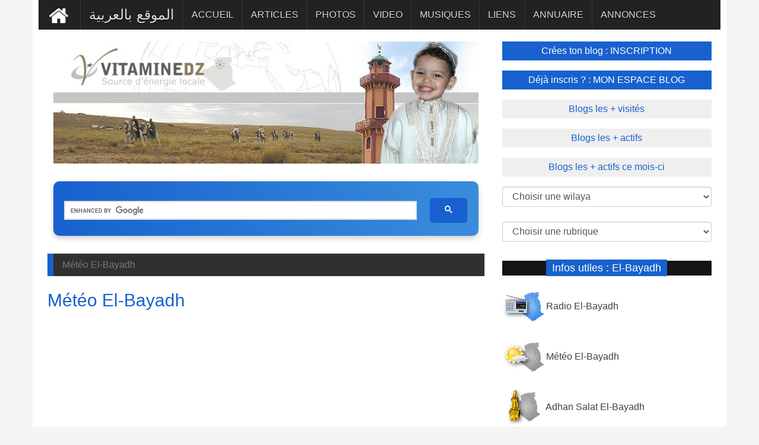

--- FILE ---
content_type: text/html; charset=UTF-8
request_url: https://www.vitaminedz.com/pop-right.php?r=meteo&nom_wilaya=el-bayadh&lg=fr
body_size: 6951
content:
<!DOCTYPE html>
<html dir="ltr" lang="fr">

<head>

    
    <meta name="viewport" content="width=device-width, initial-scale=1.0">
<meta charset="UTF-8">

<title>Météo El-Bayadh en direct prévisions direction du vent pluie | vitaminedz.com</title>
<meta name="description" content="Météo El-Bayadh prévisions direction du vent pluie hiver aujourd'hui ">
<meta property="og:title" content="Météo El-Bayadh en direct prévisions direction du vent pluie">
<meta property="og:description" content="Météo El-Bayadh prévisions direction du vent pluie hiver aujourd'hui ">
<meta property="og:image" content="https://www.vitaminedz.com/entete-wilaya/32.jpg">
<meta property="og:url" content="https://www.vitaminedz.com/pop-right.php?r=meteo&nom_wilaya=el-bayadh&lg=fr">

<meta name="twitter:title" content="Météo El-Bayadh en direct prévisions direction du vent pluie">
<meta name="twitter:description" content="Météo El-Bayadh prévisions direction du vent pluie hiver aujourd'hui ">
<meta name="twitter:image" content="https://www.vitaminedz.com/entete-wilaya/32.jpg">
<link rel="preload" as="image"  href="https://www.vitaminedz.com/entete-wilaya/32.jpg">



<link rel="canonical" href="https://www.vitaminedz.com/pop-right.php?r=meteo&nom_wilaya=el-bayadh&lg=fr">


	
<!-- Google tag (gtag.js) -->
<script async src="https://www.googletagmanager.com/gtag/js?id=G-0T6C8EXT4B"></script>
<script>
  window.dataLayer = window.dataLayer || [];
  function gtag(){dataLayer.push(arguments);}
  gtag('js', new Date());

  gtag('config', 'G-0T6C8EXT4B');
</script>
<script async src="https://pagead2.googlesyndication.com/pagead/js/adsbygoogle.js?client=ca-pub-1455297240759151"
     crossorigin="anonymous"></script>
<link rel="preconnect" href="https://fonts.googleapis.com" crossorigin>
<link rel="preconnect" href="https://fonts.gstatic.com" crossorigin>






<!--<script async src="https://ajax.googleapis.com/ajax/libs/jquery/1.7.1/jquery.min.js" type="text/javascript"></script>-->

<link rel="stylesheet" href="https://fonts.googleapis.com/css?family=Google+Sans+Text:400,500&display=swap">





<link rel="icon" type="image/png" href="https://www.vitaminedz.com/icon_vdz32.png">

<link rel="apple-touch-icon" sizes="180x180" href="https://www.vitaminedz.com/apple-touch-icon.png">

<link rel="icon" type="image/png" sizes="32x32" href="https://www.vitaminedz.com/favicon-32x32.png">
<link rel="icon" type="image/png" sizes="16x16" href="https://www.vitaminedz.com/favicon-16x16.png">
<meta name="msapplication-TileColor" content="#da532c">
<meta name="theme-color" content="#ffffff">

<link rel="stylesheet" type="text/css" href="https://www.vitaminedz.com/assets/css/bootstrap1.min.css">
<link rel="stylesheet" type="text/css" href="https://www.vitaminedz.com/assets/css/theme.css">
<link rel="stylesheet" type="text/css" href="https://www.vitaminedz.com/assets/css/style2025_fr.css">


<meta name="twitter:card" content="summary_large_image">
<meta name="twitter:site" content="@vitaminedz13">
<meta name="twitter:creator" content="@vitaminedz13">
<style>	
	/* Empêche le décalage du contenu lors de l’ouverture du menu mobile */
@media (max-width: 991px) {
  #navbar {
    position: fixed;
    top: 0;
    left: 0;
    width: 100%;
    height: 100vh; /* plein écran */
    overflow-y: auto;
    background: #222; /* couleur de fond du menu */
    z-index: 9999;
    transform: translateY(-100%);
    transition: transform 0.3s ease-in-out;
  }

  #navbar.in,
  #navbar.show {
    transform: translateY(0);
  }

  /* Empêche le scroll du body quand le menu est ouvert */
  body.menu-open {
    overflow: hidden;
  }
}

</style>
<style>
.adsense-container {
  text-align: center; /* centre le bloc */
  margin: 20px 0;
}

.adsbygoogle {
  display: block;
  width: 100%;
  margin: 0 auto;
}</style>
<style>
#custom-search-modern {
    width: 100%;
    max-width: 900px;
    margin: 30px auto;
    padding: 10px;
    text-align: center;
    background: linear-gradient(90deg, #1861CE, #3A8DDC); /* Gradient bleu */
    border-radius: 10px;
    box-shadow: 0 4px 10px rgba(0,0,0,0.2);
}

#custom-search-modern input[type="text"] {
    width: 70%;
    padding: 12px 15px;
    font-size: 16px;
    border: none;
    border-radius: 5px;
    margin-right: 10px;
    outline: none;
    background-color: #EAF2FB; /* Fond clair pour contraste */
    color: #1861CE; /* Texte bleu */
}

#custom-search-modern button {
    padding: 12px 25px;
    font-size: 16px;
    border: none;
    border-radius: 5px;
    background-color: #1861CE; /* Bouton bleu */
    color: #fff; /* Texte blanc */
    font-weight: bold;
    cursor: pointer;
    transition: all 0.3s ease;
}

#custom-search-modern button:hover {
    background-color: #134BA0; /* Bleu plus foncé au hover */
    transform: scale(1.05);
}

@media (max-width: 768px) {
    #custom-search-modern input[type="text"] {
        width: 60%;
        margin-bottom: 10px;
    }
    #custom-search-modern button {
        width: 30%;
    }
}


/* Table classique */
.single_page table {
  width: 100%;
  border-collapse: collapse;
  overflow-x: auto;
  display: block;              /* permet le scroll horizontal sans wrapper */
  white-space: nowrap;         /* évite les retours à la ligne */
  font-size: 0.95rem;
  border-radius: 8px;
  box-shadow: 0 1px 3px rgba(0,0,0,0.08);
}

/* En-tête */
.single_page thead {
  background: #f8fafc;
}
.single_page thead th {
  text-align: left;
  font-weight: 600;
  padding: 0.9rem 1rem;
  border-bottom: 1px solid #e2e8f0;
}

/* Cellules */
.single_page tbody td {
  padding: 0.8rem 1rem;
  border-bottom: 1px solid #f1f5f9;
  vertical-align: top;
}
.single_page tbody tr:nth-child(even) {
  background: #fafafa;
}

/* Liens */

/* =============================== */
/* Mode mobile (cartes)            */
/* =============================== */
@media (max-width: 680px) {
  .single_page table {
    display: block;
    border: 0;
    white-space: normal; /* permet retour ligne */
  }

  .single_page thead {
    display: none;
  }

  .single_page tbody tr {
    display: block;
    margin: 0.75rem 0;
    background: #fff;
    border: 1px solid #e2e8f0;
    border-radius: 10px;
    box-shadow: 0 4px 12px rgba(0,0,0,0.04);
  }

  .single_page tbody td {
    display: flex;
    justify-content: space-between;
    padding: 0.6rem 0.8rem;
    border: 0;
    border-bottom: 1px dashed #e2e8f0;
  }

  .single_page tbody td:last-child {
    border-bottom: none;
  }

  .single_page tbody td::before {
    content: attr(data-label);
    flex: 0 0 45%;
    font-weight: 600;
    color: #475569;
  }
}
</style>

<script type="application/ld+json">
{
  "@context": "https://schema.org",
  "@type": "WebSite",
  "url": "https://www.vitaminedz.com/",
  "potentialAction": {
    "@type": "SearchAction",
    "target": "https://www.vitaminedz.com/?s={search_term_string}",
    "query-input": "required name=search_term_string"
  }
}
</script>


</head>
<body>




<a class="scrollToTop" href="#"><i class="fa fa-angle-up"></i></a>
<div class="container">

  
  <section id="navArea" >
    <nav class="navbar navbar-inverse" role="navigation" >
      <div class="navbar-header" >
        <button type="button" class="navbar-toggle collapsed" data-toggle="collapse" data-target="#navbar" aria-expanded="false" aria-controls="navbar"> <span class="sr-only">Toggle navigation</span> <span class="icon-bar"></span> <span class="icon-bar"></span> <span class="icon-bar"></span> </button>
      </div>
      <div id="navbar" class="navbar-collapse collapse">


        <ul class="nav navbar-nav main_nav" dir="rtl">
<li >
<a style="background: #222222; " href="https://www.vitaminedz.com/"><img src="https://www.vitaminedz.com/images/general/home1.png" width="42" height="46"  alt="Accueil"></a></li>
<li>
<a  href="https://www.vitaminedz.com/pop-right.php?r=أحوال-الطقس&nom_wilaya=البيض&lg=ar"><span style="font-size: 1.5em">الموقع بالعربية</span></a></li>

<li >
    <a class="menu-accueil" href="https://www.vitaminedz.com/fr/El-bayadh">ACCUEIL</a>
</li>



    <li>
        <a class="menu-dernier-article" href="https://www.vitaminedz.com/fr/El-bayadh/All-0-Articles-1.html">ARTICLES</a>
    </li>



<li>
    <a class="menu-dernier-photo" href="https://www.vitaminedz.com/fr/El-bayadh/All-0-Photos-1.html">PHOTOS</a>
</li>



<li>
    <a class="menu-dernier-video" href="https://www.vitaminedz.com/fr/El-bayadh/All-0-Videos-1.html">VIDEO</a>
</li>



<li>
    <a class="menu-dernier-musique" href="https://www.vitaminedz.com/fr/El-bayadh/All-0-Musiques-1.html">MUSIQUES</a>
</li>



<li>
    <a class="menu-dernier-lien" href="https://www.vitaminedz.com/fr/El-bayadh/All-0-Liens-1.html">LIENS</a>
</li>

<li>
    <a class="menu-dernier-annuaire" href="https://www.vitaminedz.com/fr/El-bayadh/All-0-Annuaire-1.html">ANNUAIRE</a>
</li>

<li>
    <a class="menu-dernier-annonce" href="https://www.vitaminedz.com/fr/El-bayadh/All-0-Annonces-1.html">ANNONCES</a>
</li>

		</ul>
      </div>
    </nav>
  </section>
  <section id="contentSection">
    
	      <div class="col-lg-8 col-md-8 col-sm-8">
        <div class="left_content">
  <section id="sliderSection">
        <div class="slick_slider">
 		  		  
		
<img src="https://www.vitaminedz.com/entete-wilaya/32.jpg" alt="El-Bayadh">

<br />

	<div id="custom-search-modern">
    <div style="display: block; padding-top: 10px; min-height: 35px;">
   <script async src="https://cse.google.com/cse.js?cx=551557e40010e02f9">
</script>
<div class="gcse-searchbox-only"></div>
    </div>
</div>
  </section>
          <div class="single_page">

            <ol class="breadcrumb">
<li class="active">


Météo&nbsp;El-Bayadh
</li>            </ol>
            <h1 style="color: #1861CE;">Météo El-Bayadh</h1><div style="padding: 10px"><!-- ShareThis BEGIN -->
<div class="sharethis-inline-share-buttons"></div>
<!-- ShareThis END -->
</div>
            <div class="single_page_content"> 
		
<script async src="https://pagead2.googlesyndication.com/pagead/js/adsbygoogle.js?client=ca-pub-1455297240759151"
     crossorigin="anonymous"></script>
<!-- vdz top 2025 ultime -->
<ins class="adsbygoogle"
     style="display:block"
     data-ad-client="ca-pub-1455297240759151"
     data-ad-slot="1016419065"
     data-ad-format="auto"
     data-full-width-responsive="true"></ins>
<script>
     (adsbygoogle = window.adsbygoogle || []).push({});
</script><br /><form action="" name="form1" >
<select name="nom_wilaya" class="form-control" class="select_wilaya" onchange="navigate_meteo(this.form)"> <option value="">
Choisir wilaya </option>
<option value="https://www.vitaminedz.com/pop-right.php?r=meteo&nom_wilaya=adrar&lg=fr">01 - Adrar</option><option value="https://www.vitaminedz.com/pop-right.php?r=meteo&nom_wilaya=chlef&lg=fr">02 - Chlef</option><option value="https://www.vitaminedz.com/pop-right.php?r=meteo&nom_wilaya=laghouat&lg=fr">03 - Laghouat</option><option value="https://www.vitaminedz.com/pop-right.php?r=meteo&nom_wilaya=oum-el-bouaghi&lg=fr">04 - Oum-El-Bouaghi</option><option value="https://www.vitaminedz.com/pop-right.php?r=meteo&nom_wilaya=batna&lg=fr">05 - Batna</option><option value="https://www.vitaminedz.com/pop-right.php?r=meteo&nom_wilaya=bejaia&lg=fr">06 - Béjaia</option><option value="https://www.vitaminedz.com/pop-right.php?r=meteo&nom_wilaya=biskra&lg=fr">07 - Biskra</option><option value="https://www.vitaminedz.com/pop-right.php?r=meteo&nom_wilaya=bechar&lg=fr">08 - Béchar</option><option value="https://www.vitaminedz.com/pop-right.php?r=meteo&nom_wilaya=blida&lg=fr">09 - Blida</option><option value="https://www.vitaminedz.com/pop-right.php?r=meteo&nom_wilaya=bouira&lg=fr">10 - Bouira</option><option value="https://www.vitaminedz.com/pop-right.php?r=meteo&nom_wilaya=tamanrasset&lg=fr">11 - Tamanrasset</option><option value="https://www.vitaminedz.com/pop-right.php?r=meteo&nom_wilaya=tebessa&lg=fr">12 - Tébéssa</option><option value="https://www.vitaminedz.com/pop-right.php?r=meteo&nom_wilaya=tlemcen&lg=fr">13 - Tlemcen</option><option value="https://www.vitaminedz.com/pop-right.php?r=meteo&nom_wilaya=tiaret&lg=fr">14 - Tiaret</option><option value="https://www.vitaminedz.com/pop-right.php?r=meteo&nom_wilaya=tizi-ouzou&lg=fr">15 - Tizi-Ouzou</option><option value="https://www.vitaminedz.com/pop-right.php?r=meteo&nom_wilaya=alger&lg=fr">16 - Alger</option><option value="https://www.vitaminedz.com/pop-right.php?r=meteo&nom_wilaya=djelfa&lg=fr">17 - Djelfa</option><option value="https://www.vitaminedz.com/pop-right.php?r=meteo&nom_wilaya=jijel&lg=fr">18 - Jijel</option><option value="https://www.vitaminedz.com/pop-right.php?r=meteo&nom_wilaya=setif&lg=fr">19 - Sétif</option><option value="https://www.vitaminedz.com/pop-right.php?r=meteo&nom_wilaya=saida&lg=fr">20 - Saida</option><option value="https://www.vitaminedz.com/pop-right.php?r=meteo&nom_wilaya=skikda&lg=fr">21 - Skikda</option><option value="https://www.vitaminedz.com/pop-right.php?r=meteo&nom_wilaya=sidi-belabbes&lg=fr">22 - Sidi-Belabbès</option><option value="https://www.vitaminedz.com/pop-right.php?r=meteo&nom_wilaya=annaba&lg=fr">23 - Annaba</option><option value="https://www.vitaminedz.com/pop-right.php?r=meteo&nom_wilaya=guelma&lg=fr">24 - Guelma</option><option value="https://www.vitaminedz.com/pop-right.php?r=meteo&nom_wilaya=constantine&lg=fr">25 - Constantine</option><option value="https://www.vitaminedz.com/pop-right.php?r=meteo&nom_wilaya=medea&lg=fr">26 - Médéa</option><option value="https://www.vitaminedz.com/pop-right.php?r=meteo&nom_wilaya=mostaganem&lg=fr">27 - Mostaganem</option><option value="https://www.vitaminedz.com/pop-right.php?r=meteo&nom_wilaya=msila&lg=fr">28 - M'sila</option><option value="https://www.vitaminedz.com/pop-right.php?r=meteo&nom_wilaya=mascara&lg=fr">29 - Mascara</option><option value="https://www.vitaminedz.com/pop-right.php?r=meteo&nom_wilaya=ouargla&lg=fr">30 - Ouargla</option><option value="https://www.vitaminedz.com/pop-right.php?r=meteo&nom_wilaya=oran&lg=fr">31 - Oran</option><option value="https://www.vitaminedz.com/pop-right.php?r=meteo&nom_wilaya=el-bayadh&lg=fr">32 - El-Bayadh</option><option value="https://www.vitaminedz.com/pop-right.php?r=meteo&nom_wilaya=illizi&lg=fr">33 - illizi</option><option value="https://www.vitaminedz.com/pop-right.php?r=meteo&nom_wilaya=bordj-bou-arreridj&lg=fr">34 - B.B.Arreridj</option><option value="https://www.vitaminedz.com/pop-right.php?r=meteo&nom_wilaya=boumerdes&lg=fr">35 - Boumerdès</option><option value="https://www.vitaminedz.com/pop-right.php?r=meteo&nom_wilaya=el-taref&lg=fr">36 - El-Tarèf</option><option value="https://www.vitaminedz.com/pop-right.php?r=meteo&nom_wilaya=tindouf&lg=fr">37 - Tindouf</option><option value="https://www.vitaminedz.com/pop-right.php?r=meteo&nom_wilaya=tissemsilt&lg=fr">38 - Tissemsilt</option><option value="https://www.vitaminedz.com/pop-right.php?r=meteo&nom_wilaya=el-oued&lg=fr">39 - El-Oued</option><option value="https://www.vitaminedz.com/pop-right.php?r=meteo&nom_wilaya=khenchela&lg=fr">40 - Khenchela</option><option value="https://www.vitaminedz.com/pop-right.php?r=meteo&nom_wilaya=souk-ahras&lg=fr">41 - Souk-Ahras</option><option value="https://www.vitaminedz.com/pop-right.php?r=meteo&nom_wilaya=tipaza&lg=fr">42 - Tipaza</option><option value="https://www.vitaminedz.com/pop-right.php?r=meteo&nom_wilaya=mila&lg=fr">43 - Mila</option><option value="https://www.vitaminedz.com/pop-right.php?r=meteo&nom_wilaya=ain-defla&lg=fr">44 - Ain-Defla</option><option value="https://www.vitaminedz.com/pop-right.php?r=meteo&nom_wilaya=naama&lg=fr">45 - Naama</option><option value="https://www.vitaminedz.com/pop-right.php?r=meteo&nom_wilaya=ain-temouchent&lg=fr">46 - Ain Témouchent</option><option value="https://www.vitaminedz.com/pop-right.php?r=meteo&nom_wilaya=ghardaia&lg=fr">47 - Ghardaia</option><option value="https://www.vitaminedz.com/pop-right.php?r=meteo&nom_wilaya=relizane&lg=fr">48 - Relizane</option></select></form>
<br /><br /><br /><br />


<div id="cont_00e884791fac7600a2576ec51aec0c6f">
<span id="h_00e884791fac7600a2576ec51aec0c6f"><a id="a_00e884791fac7600a2576ec51aec0c6f" href="https://www.tameteo.com/" target="_blank" style="color:#656565;font-family:1;font-size:14px;">Meteo</a> Mecheria</span><script type="text/javascript" src="https://www.tameteo.com/wid_loader/00e884791fac7600a2576ec51aec0c6f"></script>
</div><br /><br />


            </div>
            <div class="related_post">

          </div>
          </div>
        </div>
      </div>
		  
      <div class="col-lg-4 col-md-4 col-sm-4">
        <aside class="right_content">


   <div class="latest_post" >

		<ul class="spost_nav2">
		    	

          <li><a   href="https://www.vitaminedz.com/inscription1.php?lg=fr" class="btn-top01" >Crées ton blog : INSCRIPTION</a></li>
<li><a  href="https://www.vitaminedz.com/espace-blog1.php?lg=fr"  class="btn-top01_off" > 
Déjà inscris ? : MON ESPACE BLOG</a>
</li>



<li>
<a   href="https://www.vitaminedz.com/classement-blog.php?lg=fr&c=2&id_page=1"
  class="btn-top02">Blogs les + visités</a></li><li><a   href="https://www.vitaminedz.com/classement-blog.php?lg=fr&c=1&id_page=1"
 class="btn-top02">Blogs les + actifs</a></li><li><a   href="https://www.vitaminedz.com/classement-blog-mensuel.php?lg=fr&id_page=1"
 class="btn-top02">Blogs les + actifs ce mois-ci</a>
</li>
</ul>

    </div>

<div class="page_content" >
    <div class="rte">
<div class="row" >
<div  style="padding-top: 5px; padding-left: 15px; padding-right : 15px;  padding-bottom: 5px; "><form action="#" name="form1" ><select name="nom_wilaya01" id="nom_wilaya01" class="form-control" onchange="navigate()"> 
<option value="">
Choisir une wilaya </option>
<option value="https://www.vitaminedz.com/"> Toute l'Algérie</option><option value="https://www.vitaminedz.com/fr/Adrar"> 01 - Adrar</option><option value="https://www.vitaminedz.com/fr/Chlef"> 02 - Chlef</option><option value="https://www.vitaminedz.com/fr/Laghouat"> 03 - Laghouat</option><option value="https://www.vitaminedz.com/fr/Oum-el-bouaghi"> 04 - Oum-El-Bouaghi</option><option value="https://www.vitaminedz.com/fr/Batna"> 05 - Batna</option><option value="https://www.vitaminedz.com/fr/Bejaia"> 06 - Béjaia</option><option value="https://www.vitaminedz.com/fr/Biskra"> 07 - Biskra</option><option value="https://www.vitaminedz.com/fr/Bechar"> 08 - Béchar</option><option value="https://www.vitaminedz.com/fr/Blida"> 09 - Blida</option><option value="https://www.vitaminedz.com/fr/Bouira"> 10 - Bouira</option><option value="https://www.vitaminedz.com/fr/Tamanrasset"> 11 - Tamanrasset</option><option value="https://www.vitaminedz.com/fr/Tebessa"> 12 - Tébéssa</option><option value="https://www.vitaminedz.com/fr/Tlemcen"> 13 - Tlemcen</option><option value="https://www.vitaminedz.com/fr/Tiaret"> 14 - Tiaret</option><option value="https://www.vitaminedz.com/fr/Tizi-ouzou"> 15 - Tizi-Ouzou</option><option value="https://www.vitaminedz.com/fr/Alger"> 16 - Alger</option><option value="https://www.vitaminedz.com/fr/Djelfa"> 17 - Djelfa</option><option value="https://www.vitaminedz.com/fr/Jijel"> 18 - Jijel</option><option value="https://www.vitaminedz.com/fr/Setif"> 19 - Sétif</option><option value="https://www.vitaminedz.com/fr/Saida"> 20 - Saida</option><option value="https://www.vitaminedz.com/fr/Skikda"> 21 - Skikda</option><option value="https://www.vitaminedz.com/fr/Sidi-belabbes"> 22 - Sidi-Belabbès</option><option value="https://www.vitaminedz.com/fr/Annaba"> 23 - Annaba</option><option value="https://www.vitaminedz.com/fr/Guelma"> 24 - Guelma</option><option value="https://www.vitaminedz.com/fr/Constantine"> 25 - Constantine</option><option value="https://www.vitaminedz.com/fr/Medea"> 26 - Médéa</option><option value="https://www.vitaminedz.com/fr/Mostaganem"> 27 - Mostaganem</option><option value="https://www.vitaminedz.com/fr/Msila"> 28 - M'sila</option><option value="https://www.vitaminedz.com/fr/Mascara"> 29 - Mascara</option><option value="https://www.vitaminedz.com/fr/Ouargla"> 30 - Ouargla</option><option value="https://www.vitaminedz.com/fr/Oran"> 31 - Oran</option><option value="https://www.vitaminedz.com/fr/El-bayadh"> 32 - El-Bayadh</option><option value="https://www.vitaminedz.com/fr/Illizi"> 33 - illizi</option><option value="https://www.vitaminedz.com/fr/Bordj-bou-arreridj"> 34 - B.B.Arreridj</option><option value="https://www.vitaminedz.com/fr/Boumerdes"> 35 - Boumerdès</option><option value="https://www.vitaminedz.com/fr/El-taref"> 36 - El-Tarèf</option><option value="https://www.vitaminedz.com/fr/Tindouf"> 37 - Tindouf</option><option value="https://www.vitaminedz.com/fr/Tissemsilt"> 38 - Tissemsilt</option><option value="https://www.vitaminedz.com/fr/El-oued"> 39 - El-Oued</option><option value="https://www.vitaminedz.com/fr/Khenchela"> 40 - Khenchela</option><option value="https://www.vitaminedz.com/fr/Souk-ahras"> 41 - Souk-Ahras</option><option value="https://www.vitaminedz.com/fr/Tipaza"> 42 - Tipaza</option><option value="https://www.vitaminedz.com/fr/Mila"> 43 - Mila</option><option value="https://www.vitaminedz.com/fr/Ain-defla"> 44 - Ain-Defla</option><option value="https://www.vitaminedz.com/fr/Naama"> 45 - Naama</option><option value="https://www.vitaminedz.com/fr/Ain-temouchent"> 46 - Ain Témouchent</option><option value="https://www.vitaminedz.com/fr/Ghardaia"> 47 - Ghardaia</option><option value="https://www.vitaminedz.com/fr/Relizane"> 48 - Relizane</option>
</select></form>
</div><div  style="padding-top: 20px; ; padding-left: 15px; padding-right : 15px;padding-bottom: 5px">
<form action="#" name="form2" >



<select aria-label="Choisir une rubrique" name="nom_cat" id="nom_cat"  class="form-control"  onchange="navigate1()"> 
<option value="">
Choisir une rubrique
</option>
<option value="https://www.vitaminedz.com/fr/el-bayadh/Actualites-120-1.html"> ACTUALITES</option><option value="https://www.vitaminedz.com/fr/el-bayadh/Agriculture-18-1.html"> AGRICULTURE</option><option value="https://www.vitaminedz.com/fr/el-bayadh/Agro-alimentaire-13-1.html"> AGRO-ALIMENTAIRE</option><option value="https://www.vitaminedz.com/fr/el-bayadh/Annonces-17796-1.html"> ANNONCES</option><option value="https://www.vitaminedz.com/fr/el-bayadh/Artisanat-et-metiers-107-1.html"> ARTISANAT ET METIERS</option><option value="https://www.vitaminedz.com/fr/el-bayadh/Arts-et-cultures-100-1.html"> ARTS ET CULTURES</option><option value="https://www.vitaminedz.com/fr/el-bayadh/Associations-et-organisations-16413-1.html"> ASSOCIATIONS ET ORGANISATIONS</option><option value="https://www.vitaminedz.com/fr/el-bayadh/Batiment-et-travaux-publics-16-1.html"> BATIMENT ET TRAVAUX PUBLICS</option><option value="https://www.vitaminedz.com/fr/el-bayadh/Communautes-113-1.html"> COMMUNAUTES</option><option value="https://www.vitaminedz.com/fr/el-bayadh/Communes-139-1.html"> COMMUNES</option><option value="https://www.vitaminedz.com/fr/el-bayadh/Communication-59-1.html"> COMMUNICATION</option><option value="https://www.vitaminedz.com/fr/el-bayadh/Divertissement-15989-1.html"> DIVERTISSEMENT</option><option value="https://www.vitaminedz.com/fr/el-bayadh/Droit-et-justice-121-1.html"> DROIT ET JUSTICE</option><option value="https://www.vitaminedz.com/fr/el-bayadh/Economie-22-1.html"> ECONOMIE</option><option value="https://www.vitaminedz.com/fr/el-bayadh/Emploi-et-travail-245-1.html"> EMPLOI ET TRAVAIL</option><option value="https://www.vitaminedz.com/fr/el-bayadh/Enseignement-et-formation-61-1.html"> ENSEIGNEMENT ET FORMATION</option><option value="https://www.vitaminedz.com/fr/el-bayadh/Environnement-74-1.html"> ENVIRONNEMENT</option><option value="https://www.vitaminedz.com/fr/el-bayadh/Femmes-81-1.html"> FEMMES</option><option value="https://www.vitaminedz.com/fr/el-bayadh/Geographie-76-1.html"> GEOGRAPHIE</option><option value="https://www.vitaminedz.com/fr/el-bayadh/Histoire-69-1.html"> HISTOIRE</option><option value="https://www.vitaminedz.com/fr/el-bayadh/Immobilier-144-1.html"> IMMOBILIER</option><option value="https://www.vitaminedz.com/fr/el-bayadh/Informations-utiles-18408-1.html"> INFORMATIONS UTILES</option><option value="https://www.vitaminedz.com/fr/el-bayadh/Informatique-90-1.html"> INFORMATIQUE</option><option value="https://www.vitaminedz.com/fr/el-bayadh/Institutions-7-1.html"> INSTITUTIONS</option><option value="https://www.vitaminedz.com/fr/el-bayadh/Litterature-algerienne-16051-1.html"> LITTERATURE ALGERIENNE</option><option value="https://www.vitaminedz.com/fr/el-bayadh/Musique-88-1.html"> MUSIQUE</option><option value="https://www.vitaminedz.com/fr/el-bayadh/Patrimoine-287-1.html"> PATRIMOINE</option><option value="https://www.vitaminedz.com/fr/el-bayadh/Personnages-33-1.html"> PERSONNAGES</option><option value="https://www.vitaminedz.com/fr/el-bayadh/Photographie-20382-1.html"> PHOTOGRAPHIE</option><option value="https://www.vitaminedz.com/fr/el-bayadh/Recettes-de-cuisine-83-1.html"> RECETTES DE CUISINE</option><option value="https://www.vitaminedz.com/fr/el-bayadh/Religion-366-1.html"> RELIGION</option><option value="https://www.vitaminedz.com/fr/el-bayadh/Sante-5-1.html"> SANTE</option><option value="https://www.vitaminedz.com/fr/el-bayadh/Sciences-et-technologies-18761-1.html"> SCIENCES ET TECHNOLOGIES</option><option value="https://www.vitaminedz.com/fr/el-bayadh/Services-23-1.html"> SERVICES</option><option value="https://www.vitaminedz.com/fr/el-bayadh/Societe-85-1.html"> SOCIETE</option><option value="https://www.vitaminedz.com/fr/el-bayadh/Soufisme-367-1.html"> SOUFISME</option><option value="https://www.vitaminedz.com/fr/el-bayadh/Sports-et-loisirs-207-1.html"> SPORTS ET LOISIRS</option><option value="https://www.vitaminedz.com/fr/el-bayadh/Tourisme-11-1.html"> TOURISME</option><option value="https://www.vitaminedz.com/fr/el-bayadh/Transport-9-1.html"> TRANSPORT</option><option value="https://www.vitaminedz.com/fr/el-bayadh/Vehicules-214-1.html"> VEHICULES</option><option value="https://www.vitaminedz.com/fr/el-bayadh/Villages-d-algerie-27743-1.html"> VILLAGES D'ALGERIE</option>
</select></form></div></div></div>


  <br>
</div>



<div class="single_sidebar100"><div><span style="background: #1861CE">Infos utiles : El-Bayadh</span></div>
            <ul class="titre-dernier-general">
                
                <a    href="https://www.vitaminedz.com/pop-right.php?r=radio&nom_wilaya=el-bayadh&lg=fr" title="Radio  El-Bayadh"><img  src="https://www.vitaminedz.com/images/general/right-radio.png" width="70" height="85"  alt="Ecoutez la radio H24 ;  El-Bayadh">
Radio El-Bayadh</a><br />
                
                <a   href="https://www.vitaminedz.com/pop-right.php?r=meteo&nom_wilaya=el-bayadh&lg=fr" title="Météo El-Bayadh"><img src="https://www.vitaminedz.com/images/general/right-meteo.png" width="70" height="85"  alt="Suiver la Météo :  El-Bayadh">
Météo El-Bayadh</a><br />
                <a   href="https://www.vitaminedz.com/pop-right.php?r=Horaire-Prieres&nom_wilaya=el-bayadh&lg=fr" title="Horaire-Prieres El-Bayadh"><img src="https://www.vitaminedz.com/images/general/right-salat.png" width="70" height="85"  alt="Horaires de prière :  El-Bayadh">
Adhan Salat El-Bayadh</a><br />
                <a   href="https://www.vitaminedz.com/annuaire-telephonique.php?lg=fr" title="Annuaire téléphonique"><img  src="https://www.vitaminedz.com/images/general/right-annuaire.png" width="70" height="85"  alt="Recherche sur l'Annuaire ">Annuaire téléphonique</a><br />



<a   href="https://www.vitaminedz.com/annuaire-inverse.php?lg=fr" title="Annuaire inversé"><img src="https://www.vitaminedz.com/images/general/right-annuaire.png" width="70" height="85"  alt="Consultez l'annuaire par numéro ">Annuaire inversé</a><br />

            

		</ul>
<br />
</div><div class="single_sidebar"><div class="single_sidebar100">



         


		</aside>
      </div>
    </div>
  </section>


</div>

<div class="container">
<div class="stick-stop">
</div>




























</div>


<script src="https://www.vitaminedz.com/assets/js/jquery.min_3.5.0.js"></script> 
<script src="https://www.vitaminedz.com/assets/js/jquery-migrate-1.2.1.min.js"></script> 
<!--<script  src="//code.jquery.com/jquery-migrate-1.2.1.min.js" ></script>-->
<script src="https://www.vitaminedz.com/assets/js/bootstrap.min.js"></script> 
<!-- Scripts spécifiques -->


<!--[if lt IE 9]>
<script defer src="https://www.vitaminedz.com/assets/js/html5shiv.min.js"></script>
<script defer src="https://www.vitaminedz.com/assets/js/respond.min.js"></script>
<![endif]-->

<!-- reCAPTCHA -->
<script defer  id="recaptcha" src="https://www.google.com/recaptcha/api.js"></script>

<!-- Google Analytics + Ads (centralisé dans ton inc) -->

<!-- Librairies JS -->
<script defer  src="https://www.vitaminedz.com/assets/js/wow.min.js"></script> 

<script src="https://www.vitaminedz.com/assets/js/jquery.li-scroller.1.0.js"></script> 
<script src="https://www.vitaminedz.com/assets/js/jquery.newsTicker.min.js"></script> 
<script defer  src="https://www.vitaminedz.com/assets/js/jquery.fancybox.pack.js"></script> 
<script defer  src="https://www.vitaminedz.com/assets/js/sticky.js"></script> 
<script defer src="https://www.vitaminedz.com/js/form.js?v=0.2"></script>

<!-- Partage social -->
<script type='text/javascript' src='https://platform-api.sharethis.com/js/sharethis.js#property=692d970ddc855f72a115a781&product=sop' async='async'></script>
</body>
</html>


--- FILE ---
content_type: text/html; charset=UTF-8
request_url: https://www.tameteo.com/getwid/00e884791fac7600a2576ec51aec0c6f
body_size: 2007
content:
<!DOCTYPE html><html><head><meta content="text/html; charset=UTF-8" http-equiv="Content-Type"/><meta content=fr-FR name="lang"/><title>Météo Mecheria p-14 i-16</title><meta content="noindex, follow" name="robots" /><meta content="no-cache" http-equiv="Cache-Control" /><style>img { border: none; }body#BwG {margin: 0;padding: 0;font-family: Arial, Helvetica, serif;}.sprite_lunas {background:url("https://www.tameteo.com/img/widget/sprite-lunas.png") no-repeat;}.lunas {width:40px;height:40px;float: left;margin-left:20px;}.luna_pq0 {background-position:-2px -6px;}.luna_pq1 {background-position:-46px -6px;}.luna_pq2 {background-position:-90px -6px;}.luna_pq3 {background-position:-134px -6px;}.luna_pq4 {background-position:-178px -6px;}.luna_pq5 {background-position:-222px -6px;}.luna_pq6 {background-position:-266px -6px;}.luna_pq7 {background-position:-310px -6px;}.luna_pq8 {background-position:-354px -6px;}.luna_pq9 {background-position:-398px -6px;}.luna_pq10{background-position:-442px -6px;}.luna_pq11{background-position:-486px -6px;}.luna_pq12{background-position:-530px -6px;}.luna_pq13{background-position:-574px -6px;}.luna_pq14{background-position:-618px -6px;}.luna_pq15{background-position:-662px -6px;}.luna_pq16{background-position:-706px -6px;}.luna_pq17{background-position:-750px -6px;}.luna_pq18{background-position:-794px -6px;}.luna_pq19{background-position:-838px -6px;}.luna_pq20{background-position:-882px -6px;}.luna_pq21{background-position:-926px -6px;}.luna_pq22{background-position:-2px -6px;}.luna_pq23{background-position:-46px -53px;}.luna_pq24{background-position:-90px -53px;}.luna_pq25{background-position:-134px -53px;}.luna_pq26{background-position:-178px -53px;}.luna_pq27{background-position:-222px -53px;}.luna_pq28{background-position:-266px -53px;}.luna_pq29{background-position:-310px -53px;}.wP14 .titleA { display: none; }.wP14:hover .titleA { display: block; font-weight: 500; float:left; text-align: left; padding:1px 0 0 10px; z-index: 2; width: 65px; }.wP14:hover .rota { top: 31px; bottom: auto; text-align: center; left: -38px; transform: rotate(-90deg);position: absolute; z-index: 2; width: 89px; padding: 0; }</style></head><body id="BwG" style="background-color:#FFFFFF;"><div id="father"><table class="widget wp14" id="webwid" style="max-width:450px;margin:0 auto;padding:0;border:0;background-color:#FFFFFF;color:#656565;font-family:Arial;"><tr><td style="width:450px;"><table class="fondo" align="center" width="100%"><tr><td align="center" style="padding:0;margin:0;border:0;"><table style="margin-left:4px;"><tr><td colspan="2" align="center" style="color:#656565;font-size:13px;font-weight:bold;">Aujourd'hui</td></tr><tr><td colspan="2" align="center"><img src="https://www.tameteo.com/img/widget/g/16/g2.png" alt="Intervalles nuageux" /></td></tr><tr><td align="center" style="font-size:18px;color:#656565;"><b style="color:#F8A102;">7°</b>&nbsp;<b style="color:#9B9B9B;">-3°</b></td></tr><tr><td colspan="2" align="center"><img src="https://www.tameteo.com/img/widget/g/1/wind/10.png" alt="Vent mod&eacute;r&eacute; de nord-est" /></td></tr><tr><td colspan="2" align="center" style="color:#656565;font-size:12px;font-weight:normal;">11 km/h</td></tr><tr><td colspan="2" align="center" style="font-size:12px;color:#656565;font-family:Arial;"><b style="font-size: 10px;">Humidité:</b>79%</td></tr><tr><td colspan="2" align="center" style="font-size:12px;color:#656565;font-family:Arial;"><b style="font-size: 10px;">Neige:</b><span style="font-weight:normal;font-size:12px;">1500m</span></td></tr><tr><td colspan="2" align="center" style="font-size:12px;color:#656565;font-family:Arial;"><b style="font-size: 10px;">Pression:</b>1010hPa</td></tr></table></td><td align="center" style="padding:0;margin:0;border:0;"><table style="margin-left:4px;"><tr><td colspan="2" align="center" style="color:#656565;font-size:13px;font-weight:bold;">Lundi</td></tr><tr><td colspan="2" align="center"><img src="https://www.tameteo.com/img/widget/g/16/g6.png" alt="Nuages avec pluies faibles" /></td></tr><tr><td align="center" style="font-size:18px;color:#656565;"><b style="color:#F8A102;">4°</b>&nbsp;<b style="color:#9B9B9B;">-1°</b></td></tr><tr><td colspan="2" align="center"><img src="https://www.tameteo.com/img/widget/g/1/wind/24.png" alt="Vent fort de nord-est" /></td></tr><tr><td colspan="2" align="center" style="color:#656565;font-size:12px;font-weight:normal;">28 km/h</td></tr><tr><td colspan="2" align="center" style="font-size:12px;color:#656565;font-family:Arial;"><b style="font-size: 10px;">Humidité:</b>95%</td></tr><tr><td colspan="2" align="center" style="font-size:12px;color:#656565;font-family:Arial;"><b style="font-size: 10px;">Neige:</b><span style="font-weight:normal;font-size:12px;">1400m</span></td></tr><tr><td colspan="2" align="center" style="font-size:12px;color:#656565;font-family:Arial;"><b style="font-size: 10px;">Pression:</b>1014hPa</td></tr></table></td><td align="center" style="padding:0;margin:0;border:0;"><table style="margin-left:4px;"><tr><td colspan="2" align="center" style="color:#656565;font-size:13px;font-weight:bold;">Mardi</td></tr><tr><td colspan="2" align="center"><img src="https://www.tameteo.com/img/widget/g/16/g6.png" alt="Nuages avec pluies faibles" /></td></tr><tr><td align="center" style="font-size:18px;color:#656565;"><b style="color:#F8A102;">5°</b>&nbsp;<b style="color:#9B9B9B;">1°</b></td></tr><tr><td colspan="2" align="center"><img src="https://www.tameteo.com/img/widget/g/1/wind/23.png" alt="Vent fort de composant ouest" /></td></tr><tr><td colspan="2" align="center" style="color:#656565;font-size:12px;font-weight:normal;">44 km/h</td></tr><tr><td colspan="2" align="center" style="font-size:12px;color:#656565;font-family:Arial;"><b style="font-size: 10px;">Humidité:</b>90%</td></tr><tr><td colspan="2" align="center" style="font-size:12px;color:#656565;font-family:Arial;"><b style="font-size: 10px;">Neige:</b><span style="font-weight:normal;font-size:12px;">1400m</span></td></tr><tr><td colspan="2" align="center" style="font-size:12px;color:#656565;font-family:Arial;"><b style="font-size: 10px;">Pression:</b>1013hPa</td></tr></table></td><td align="center" style="padding:0;margin:0;border:0;"><table style="margin-left:4px;"><tr><td colspan="2" align="center" style="color:#656565;font-size:13px;font-weight:bold;">Mercredi</td></tr><tr><td colspan="2" align="center"><img src="https://www.tameteo.com/img/widget/g/16/g7.png" alt="Ciel couvert avec pluies faibles" /></td></tr><tr><td align="center" style="font-size:18px;color:#656565;"><b style="color:#F8A102;">8°</b>&nbsp;<b style="color:#9B9B9B;">3°</b></td></tr><tr><td colspan="2" align="center"><img src="https://www.tameteo.com/img/widget/g/1/wind/23.png" alt="Vent fort de composant ouest" /></td></tr><tr><td colspan="2" align="center" style="color:#656565;font-size:12px;font-weight:normal;">33 km/h</td></tr><tr><td colspan="2" align="center" style="font-size:12px;color:#656565;font-family:Arial;"><b style="font-size: 10px;">Humidité:</b>94%</td></tr><tr><td colspan="2" align="center" style="font-size:12px;color:#656565;font-family:Arial;"><b style="font-size: 10px;">Neige:</b><span style="font-weight:normal;font-size:12px;">1600m</span></td></tr><tr><td colspan="2" align="center" style="font-size:12px;color:#656565;font-family:Arial;"><b style="font-size: 10px;">Pression:</b>1011hPa</td></tr></table></td></tr><tr><td colspan="4" align="right" style="font-size:9px;padding:5px 5px 0 0;"><span class="titleA ">tameteo.com</span><svg xmlns="http://www.w3.org/2000/svg" width="74" height="9" viewBox="0 0 200 23"><g fill="#009EE2" fill-rule="evenodd"><path d="M143.3 8.2c0-1.8-1.3-2.7-3.4-2.7h-4.2V11h4.2c2.2 0 3.4-1 3.4-2.7zm7.2 14.8h-7.4l-4.6-7h-2.8v7h-6.4V0h11c3.4 0 5.9 1 7.4 2.5 1.4 1.3 2 3 2 5.4 0 3.5-1.8 5.9-4.7 7l5.5 8.1zm43-11.5c0-3.7-2.6-5.8-6.4-5.8h-2.6v11.6h2.6c3.8 0 6.4-2 6.4-5.8zm6.5 0c0 6.6-4.8 11.5-13.1 11.5h-8.7V0h8.8c8.2 0 13 4.7 13 11.4zm-39 2.4h11V9h-11V5.4H173V0h-18.5v23h18.7v-5.4h-12.4v-3.7zM12.1 9L6.7 0H0v23h6.2V9.9l6 8.9 5.9-9V23h6.3V0h-6.7l-5.5 8.9zm40.2-3.3h7V23h6.3V5.6h6.9V0H52.4v5.6zm31 8.3h11V9h-11V5.4h12.1V0H77v23h18.7v-5.4H83.3v-3.7zm-47 3.7h12.4V23H30.2V0h18.4v5.4H36.5V9h11v5h-11v3.7z"/><path d="M118.4 20.4l3.9 1-1.2-4a15 15 0 0 1-2.7 3z"/><path d="M111.5 23a11.5 11.5 0 1 1 0-23 11.5 11.5 0 0 1 0 23zm7-11.6l-.7-1.4 1-1.3-1.5-.8.2-1.6h-1.7l-.6-1.5-1.5.8-1.3-1-.8 1.5-1.6-.2v1c1.2.3 2.1 1 2.7 2.1 1 0 1.8.5 2.4 1.2 1 .1 2 .7 2.6 1.5l.9-.3zm-3.7 4.5c1.1 0 2-1 2-2 0-1.8-1-2.1-2-2.1h-.6l-.3-.6c-.3-.4-.7-.6-1.3-.6-.3 0-.6 0-1 .2v-.4a2.8 2.8 0 0 0-2.9-2.2h-.2a2.7 2.7 0 0 0-2.5 2.6v.4a1 1 0 0 0-.4 0c-1 .3-1.8 1.3-1.8 2.4 0 1.2 1.2 2.2 2.4 2.3h8.6z"/></g></svg><u><a href="https://www.tameteo.com/meteo_Mecheria-Afrique-Algerie-Provincia+de+Oran-DAAY-1-8848.html?utm_source=widget&utm_medium=referral" title="Météo Mecheria" target="_blank" style="padding-left:3px;">+info</a></u></td></tr></table></td></tr></table></div><script defer src="https://static.cloudflareinsights.com/beacon.min.js/vcd15cbe7772f49c399c6a5babf22c1241717689176015" integrity="sha512-ZpsOmlRQV6y907TI0dKBHq9Md29nnaEIPlkf84rnaERnq6zvWvPUqr2ft8M1aS28oN72PdrCzSjY4U6VaAw1EQ==" data-cf-beacon='{"rayId":"9bfa6d32186ef485","version":"2025.9.1","serverTiming":{"name":{"cfExtPri":true,"cfEdge":true,"cfOrigin":true,"cfL4":true,"cfSpeedBrain":true,"cfCacheStatus":true}},"token":"388c84508edc47d49b075ace2c974640","b":1}' crossorigin="anonymous"></script>
</body></html>

--- FILE ---
content_type: text/html; charset=utf-8
request_url: https://www.google.com/recaptcha/api2/aframe
body_size: -85
content:
<!DOCTYPE HTML><html><head><meta http-equiv="content-type" content="text/html; charset=UTF-8"></head><body><script nonce="6mRBNnHNU9tmQJ9hUAAbgQ">/** Anti-fraud and anti-abuse applications only. See google.com/recaptcha */ try{var clients={'sodar':'https://pagead2.googlesyndication.com/pagead/sodar?'};window.addEventListener("message",function(a){try{if(a.source===window.parent){var b=JSON.parse(a.data);var c=clients[b['id']];if(c){var d=document.createElement('img');d.src=c+b['params']+'&rc='+(localStorage.getItem("rc::a")?sessionStorage.getItem("rc::b"):"");window.document.body.appendChild(d);sessionStorage.setItem("rc::e",parseInt(sessionStorage.getItem("rc::e")||0)+1);localStorage.setItem("rc::h",'1768700891473');}}}catch(b){}});window.parent.postMessage("_grecaptcha_ready", "*");}catch(b){}</script></body></html>

--- FILE ---
content_type: application/javascript
request_url: https://www.tameteo.com/wid_loader/00e884791fac7600a2576ec51aec0c6f
body_size: 264
content:
(function(w) {var d = w.document;var c = d.getElementById("cont_00e884791fac7600a2576ec51aec0c6f");var ln = d.getElementById("h_00e884791fac7600a2576ec51aec0c6f");var a = d.getElementById("a_00e884791fac7600a2576ec51aec0c6f");var l2 = d.getElementById("h2_00e884791fac7600a2576ec51aec0c6f");if (l2) l2.style.cssText = "font-weight:normal;display:inline;";if (c && ln) {c.style.cssText = "text-align:center; width:444px; color:#656565; background-color:#FFFFFF; border:1px solid #BDBDBD;";ln.style.cssText = "font-family:Arial;font-size:14px; height:19px; text-align:center; cursor:pointer; text-decoration:underline";var e = d.createElement("iframe");e.style.cssText = "width:444px; color:#656565; height:255px;";e.id = "00e884791fac7600a2576ec51aec0c6f";e.src='https://www.tameteo.com/getwid/00e884791fac7600a2576ec51aec0c6f';e.frameBorder = 0;e.scrolling = "no";e.name = "flipe";e.allowTransparency = true;e.style.height = "255px";c.appendChild(e);}})(window);